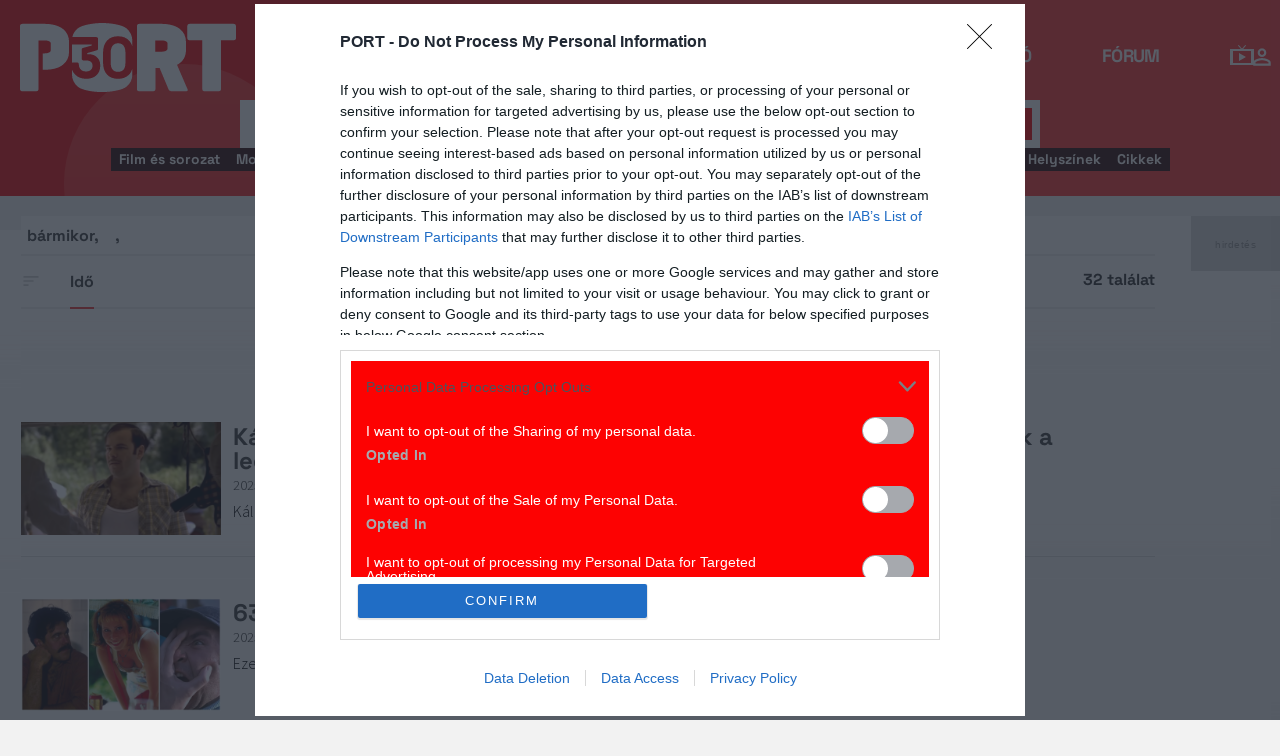

--- FILE ---
content_type: text/html; charset=UTF-8
request_url: https://port.hu/kereso/cikk?tags%5B0%5D=%C3%BCvegtigris&token=40aa682c07fccc4f8d7f9dbec77b927a
body_size: 22163
content:
<!DOCTYPE html>
<html lang="hu"
      xmlns:og="http://ogp.me/ns#"
      xmlns:fb="http://www.facebook.com/2008/fbml">
    <head prefix="og: http://ogp.me/ns#">
    <script type="text/javascript">
        const addEListener = window.addEventListener;
        const sTimeout = window.setTimeout;
        const DCL = 'DOMContentLoaded';
    </script>

        <link rel="manifest" href="/OneSignal/manifest.json">
    <meta charset="UTF-8">
            <meta name="viewport" content="width=device-width, initial-scale=1">
                
    <meta http-equiv="X-UA-Compatible" content="IE=11">
    <meta name="google-site-verification" content="tMfB8j6tfvQ-e9NkrLE3W95kDTpTnHtdhEi_19trTWY" />
    <meta name="apple-itunes-app" content="app-id=541579449">
    <meta name="google-play-app" content="app-id=com.portdata.tv">
    <meta name="facebook-domain-verification" content="j50i7kw74b6srl5qzhabtc8g6le2rw" />
    <meta property="og:site_name" content="PORT.hu" />
    <meta property="og:title" content="Magazin" />
    <meta name="robots" content="index, follow, noai, noimageai">

            <meta property="og:url" content="http://port.hu/kereso/cikk?tags%5B0%5D=%C3%BCvegtigris&token=40aa682c07fccc4f8d7f9dbec77b927a">
    
    <meta name="referrer" content="no-referrer-when-downgrade">
    <meta name="msapplication-square70x70logo" content="/favicons24/windows-tile-70x70.png">
<meta name="msapplication-square150x150logo" content="/favicons24/windows-tile-150x150.png">
<meta name="msapplication-square310x310logo" content="/favicons24/windows-tile-310x310.png">
<meta name="msapplication-TileImage" content="/favicons24/windows-tile-144x144.png">
<meta name="msapplication-TileColor" content="#EF3B39">
<link rel="apple-touch-icon-precomposed" sizes="152x152" href="/favicons24/apple-touch-icon-152x152-precomposed.png">
<link rel="apple-touch-icon-precomposed" sizes="120x120" href="/favicons24/apple-touch-icon-120x120-precomposed.png">
<link rel="apple-touch-icon-precomposed" sizes="76x76" href="/favicons24/apple-touch-icon-76x76-precomposed.png">
<link rel="apple-touch-icon-precomposed" sizes="60x60" href="/favicons24/apple-touch-icon-60x60-precomposed.png">
<link rel="apple-touch-icon-precomposed" sizes="144x144" href="/favicons24/apple-touch-icon-144x144-precomposed.png">
<link rel="apple-touch-icon-precomposed" sizes="114x114" href="/favicons24/apple-touch-icon-114x114-precomposed.png">
<link rel="apple-touch-icon-precomposed" sizes="72x72" href="/favicons24/apple-touch-icon-72x72-precomposed.png">
<link rel="apple-touch-icon" sizes="57x57" href="/favicons24/apple-touch-icon.png">
<link rel="icon" sizes="228x228" href="/favicons24/coast-icon-228x228.png">
<link rel="shortcut icon" href="/favicons24/favicon.ico">
<link rel="icon" type="image/png" sizes="64x64" href="/favicons24/favicon.png">
    <meta name="csrf-param" content="_csrf">
<meta name="csrf-token" content="wvzkIUKutmi4JvYsg6Vkn-oI6o-PtPmOOUishiyu3Q6tvrNyb5rmEIhSoBXK0Ab5skmvxcj2vL0PHs63SuOTRQ==">
    <title>Magazin</title>

    <link href="https://media.port.hu/assets/prod/88bb7c7e0b0f2d2d5d787dc13f18edfb/css/bootstrap.min.css?v=1768214302" rel="stylesheet">
<link href="/css/global.css?v=1768214150" rel="stylesheet">
<link href="/css/layout.css?v=1768214149" rel="stylesheet">
<link href="https://media.port.hu/assets/prod/845e7cacf9970ca76adae53f9bd8c019/dist/assets/owl.carousel.min.css?v=1768214302" rel="stylesheet">
<link href="/css/interstitial.css?v=1768214148" rel="stylesheet">
<link href="/css/carousel.css?v=1768214144" rel="stylesheet">
<link href="https://media.port.hu/assets/prod/ce9b67aec4ed11ee5418c943fba632d9/jquery.mCustomScrollbar.min.css?v=1768214302" rel="stylesheet">
<link href="/css/search.css?v=1768214156" rel="stylesheet">
<link href="https://media.port.hu/assets/prod/f7338e5f17a196e265ab76e502acc52f/css/typeahead.min.css?v=1768214302" rel="stylesheet">
<link href="https://media.port.hu/assets/prod/f7338e5f17a196e265ab76e502acc52f/css/typeahead-kv.min.css?v=1768214302" rel="stylesheet">
<link href="https://media.port.hu/assets/prod/284e92008d6ada3f5652cedbf5603cf6/css/kv-widgets.min.css?v=1768214302" rel="stylesheet">
<link href="/css/passport-login.css?v=1768214151" rel="stylesheet">
<script>
    var portPage = {
        section : "cikk",
        type : "kereso",
        tid: "pt99",
        canSubscribeOlimpiaNoti: false
    };
    
__passportHeader_config={"INDAPASS_URL":"https:\/\/indapass.hu\/","HEADER_URL":"https:\/\/indapass.hu\/jsfejlec2\/","LOGIN_URL":"https:\/\/daemon.indapass.hu\/http\/login","NOTI_URL":"https:\/\/noti.inda.hu\/","IDENT_URL":"https:\/\/management.ident.indapass.hu\/","partner_id":"port","loggedIn":false,"nick":false,"avatar":false,"hint":"https:\/\/indapass.hu\/static\/logo.php?h=hZwLv2kO8wnmkeNmigICMQ%3D%3D&type=spacer","hasFacebook":false,"providerExpired":false,"irresponsive":false,"miniHeader":true,"cookiePolicy":{"enabled":false,"text":"Friss <a id=\"_iph_cp_privacy\" href=\"\/adatvedelem\" target=\"_blank\">adatkezel\u00e9si  t\u00e1j\u00e9koztat\u00f3nkban<\/a> megtal\u00e1lod, hogyan gondoskodunk adataid  v\u00e9delm\u00e9r\u0151l. Oldalainkon HTTP-s\u00fctiket haszn\u00e1lunk a jobb m\u0171k\u00f6d\u00e9s\u00e9rt."},"links":{"loggedIn":[]},"disableNoti":true};
window.typeahead_7864e59a = {"highlight":true};
</script><link href="/img/prtre.css?v=1731927334" rel="stylesheet">
    <!-- Google Tag Manager -->
    <script>(function(w,d,s,l,i){w[l]=w[l]||[];w[l].push({'gtm.start':
    new Date().getTime(),event:'gtm.js'});var f=d.getElementsByTagName(s)[0],
    j=d.createElement(s),dl=l!='dataLayer'?'&l='+l:'';j.async=true;j.src=
    'https://www.googletagmanager.com/gtm.js?id='+i+dl;f.parentNode.insertBefore(j,f);
    })(window,document,'script','dataLayer','GTM-MNRSXGM');</script>
    <!-- End Google Tag Manager -->
         <!-- google ad exchange -->
     <script async src="https://securepubads.g.doubleclick.net/tag/js/gpt.js"></script>
    <script>
    var googletag = googletag || {};
    googletag.cmd = googletag.cmd || [];
    </script>

    <!-- mobile sticky hirdetes -->
    
    

    <!-- end of google ad exchange -->
        <!-- smart lazy -->
    <script type="text/javascript" src="//lib.wtg-ads.com/publisher/port.hu/add257a12dd60063ee4a.js" async></script>
    <!-- server: ptfr2 -->
    <script>
    //user adatok átadása javascriptbe
    var userIsGuest = true;var userId = false;    </script>

        <script type="text/javascript">
        var customTarget = '&';
        __passportIdentConfig = {
            // Ident elérhetősége
            IDENT_URL: "//management.ident.indapass.hu/",
            // Ident tag
            tid: 'pt99'
        };
    </script>
    <meta name="logcustomtarget" content="1"/>

  <!-- InMobi Choice. Consent Manager Tag v3.0 (for TCF 2.2) -->
<script type="text/javascript" async=true>
(function() {
  var host = 'port.hu';
  var element = document.createElement('script');
  var firstScript = document.getElementsByTagName('script')[0];
  var url = 'https://cmp.inmobi.com'
    .concat('/choice/', '4z9XXyvnuPTjK', '/', host, '/choice.js?tag_version=V3');
  var uspTries = 0;
  var uspTriesLimit = 3;
  element.async = true;
  element.type = 'text/javascript';
  element.src = url;

  firstScript.parentNode.insertBefore(element, firstScript);

  function makeStub() {
    var TCF_LOCATOR_NAME = '__tcfapiLocator';
    var queue = [];
    var win = window;
    var cmpFrame;

    function addFrame() {
      var doc = win.document;
      var otherCMP = !!(win.frames[TCF_LOCATOR_NAME]);

      if (!otherCMP) {
        if (doc.body) {
          var iframe = doc.createElement('iframe');

          iframe.style.cssText = 'display:none';
          iframe.name = TCF_LOCATOR_NAME;
          doc.body.appendChild(iframe);
        } else {
          setTimeout(addFrame, 5);
        }
      }
      return !otherCMP;
    }

    function tcfAPIHandler() {
      var gdprApplies;
      var args = arguments;

      if (!args.length) {
        return queue;
      } else if (args[0] === 'setGdprApplies') {
        if (
          args.length > 3 &&
          args[2] === 2 &&
          typeof args[3] === 'boolean'
        ) {
          gdprApplies = args[3];
          if (typeof args[2] === 'function') {
            args[2]('set', true);
          }
        }
      } else if (args[0] === 'ping') {
        var retr = {
          gdprApplies: gdprApplies,
          cmpLoaded: false,
          cmpStatus: 'stub'
        };

        if (typeof args[2] === 'function') {
          args[2](retr);
        }
      } else {
        if(args[0] === 'init' && typeof args[3] === 'object') {
          args[3] = Object.assign(args[3], { tag_version: 'V3' });
        }
        queue.push(args);
      }
    }

    function postMessageEventHandler(event) {
      var msgIsString = typeof event.data === 'string';
      var json = {};

      try {
        if (msgIsString) {
          json = JSON.parse(event.data);
        } else {
          json = event.data;
        }
      } catch (ignore) {}

      var payload = json.__tcfapiCall;

      if (payload) {
        window.__tcfapi(
          payload.command,
          payload.version,
          function(retValue, success) {
            var returnMsg = {
              __tcfapiReturn: {
                returnValue: retValue,
                success: success,
                callId: payload.callId
              }
            };
            if (msgIsString) {
              returnMsg = JSON.stringify(returnMsg);
            }
            if (event && event.source && event.source.postMessage) {
              event.source.postMessage(returnMsg, '*');
            }
          },
          payload.parameter
        );
      }
    }

    while (win) {
      try {
        if (win.frames[TCF_LOCATOR_NAME]) {
          cmpFrame = win;
          break;
        }
      } catch (ignore) {}

      if (win === window.top) {
        break;
      }
      win = win.parent;
    }
    if (!cmpFrame) {
      addFrame();
      win.__tcfapi = tcfAPIHandler;
      win.addEventListener('message', postMessageEventHandler, false);
    }
  };

  makeStub();

  function makeGppStub() {
    const CMP_ID = 10;
    const SUPPORTED_APIS = [
      '2:tcfeuv2',
      '6:uspv1',
      '7:usnatv1',
      '8:usca',
      '9:usvav1',
      '10:uscov1',
      '11:usutv1',
      '12:usctv1'
    ];

    window.__gpp_addFrame = function (n) {
      if (!window.frames[n]) {
        if (document.body) {
          var i = document.createElement("iframe");
          i.style.cssText = "display:none";
          i.name = n;
          document.body.appendChild(i);
        } else {
          window.setTimeout(window.__gpp_addFrame, 10, n);
        }
      }
    };
    window.__gpp_stub = function () {
      var b = arguments;
      __gpp.queue = __gpp.queue || [];
      __gpp.events = __gpp.events || [];

      if (!b.length || (b.length == 1 && b[0] == "queue")) {
        return __gpp.queue;
      }

      if (b.length == 1 && b[0] == "events") {
        return __gpp.events;
      }

      var cmd = b[0];
      var clb = b.length > 1 ? b[1] : null;
      var par = b.length > 2 ? b[2] : null;
      if (cmd === "ping") {
        clb(
          {
            gppVersion: "1.1", // must be “Version.Subversion”, current: “1.1”
            cmpStatus: "stub", // possible values: stub, loading, loaded, error
            cmpDisplayStatus: "hidden", // possible values: hidden, visible, disabled
            signalStatus: "not ready", // possible values: not ready, ready
            supportedAPIs: SUPPORTED_APIS, // list of supported APIs
            cmpId: CMP_ID, // IAB assigned CMP ID, may be 0 during stub/loading
            sectionList: [],
            applicableSections: [-1],
            gppString: "",
            parsedSections: {},
          },
          true
        );
      } else if (cmd === "addEventListener") {
        if (!("lastId" in __gpp)) {
          __gpp.lastId = 0;
        }
        __gpp.lastId++;
        var lnr = __gpp.lastId;
        __gpp.events.push({
          id: lnr,
          callback: clb,
          parameter: par,
        });
        clb(
          {
            eventName: "listenerRegistered",
            listenerId: lnr, // Registered ID of the listener
            data: true, // positive signal
            pingData: {
              gppVersion: "1.1", // must be “Version.Subversion”, current: “1.1”
              cmpStatus: "stub", // possible values: stub, loading, loaded, error
              cmpDisplayStatus: "hidden", // possible values: hidden, visible, disabled
              signalStatus: "not ready", // possible values: not ready, ready
              supportedAPIs: SUPPORTED_APIS, // list of supported APIs
              cmpId: CMP_ID, // list of supported APIs
              sectionList: [],
              applicableSections: [-1],
              gppString: "",
              parsedSections: {},
            },
          },
          true
        );
      } else if (cmd === "removeEventListener") {
        var success = false;
        for (var i = 0; i < __gpp.events.length; i++) {
          if (__gpp.events[i].id == par) {
            __gpp.events.splice(i, 1);
            success = true;
            break;
          }
        }
        clb(
          {
            eventName: "listenerRemoved",
            listenerId: par, // Registered ID of the listener
            data: success, // status info
            pingData: {
              gppVersion: "1.1", // must be “Version.Subversion”, current: “1.1”
              cmpStatus: "stub", // possible values: stub, loading, loaded, error
              cmpDisplayStatus: "hidden", // possible values: hidden, visible, disabled
              signalStatus: "not ready", // possible values: not ready, ready
              supportedAPIs: SUPPORTED_APIS, // list of supported APIs
              cmpId: CMP_ID, // CMP ID
              sectionList: [],
              applicableSections: [-1],
              gppString: "",
              parsedSections: {},
            },
          },
          true
        );
      } else if (cmd === "hasSection") {
        clb(false, true);
      } else if (cmd === "getSection" || cmd === "getField") {
        clb(null, true);
      }
      //queue all other commands
      else {
        __gpp.queue.push([].slice.apply(b));
      }
    };
    window.__gpp_msghandler = function (event) {
      var msgIsString = typeof event.data === "string";
      try {
        var json = msgIsString ? JSON.parse(event.data) : event.data;
      } catch (e) {
        var json = null;
      }
      if (typeof json === "object" && json !== null && "__gppCall" in json) {
        var i = json.__gppCall;
        window.__gpp(
          i.command,
          function (retValue, success) {
            var returnMsg = {
              __gppReturn: {
                returnValue: retValue,
                success: success,
                callId: i.callId,
              },
            };
            event.source.postMessage(msgIsString ? JSON.stringify(returnMsg) : returnMsg, "*");
          },
          "parameter" in i ? i.parameter : null,
          "version" in i ? i.version : "1.1"
        );
      }
    };
    if (!("__gpp" in window) || typeof window.__gpp !== "function") {
      window.__gpp = window.__gpp_stub;
      window.addEventListener("message", window.__gpp_msghandler, false);
      window.__gpp_addFrame("__gppLocator");
    }
  };

  makeGppStub();

  var uspStubFunction = function() {
    var arg = arguments;
    if (typeof window.__uspapi !== uspStubFunction) {
      setTimeout(function() {
        if (typeof window.__uspapi !== 'undefined') {
          window.__uspapi.apply(window.__uspapi, arg);
        }
      }, 500);
    }
  };

  var checkIfUspIsReady = function() {
    uspTries++;
    if (window.__uspapi === uspStubFunction && uspTries < uspTriesLimit) {
      console.warn('USP is not accessible');
    } else {
      clearInterval(uspInterval);
    }
  };

  if (typeof window.__uspapi === 'undefined') {
    window.__uspapi = uspStubFunction;
    var uspInterval = setInterval(checkIfUspIsReady, 6000);
  }
})();
</script>
<!-- End InMobi Choice. Consent Manager Tag v3.0 (for TCF 2.2) -->

    <!-- Hotjar Tracking Code for https://port.hu/ -->
    <script>
        (function(h,o,t,j,a,r){
            h.hj=h.hj||function(){(h.hj.q=h.hj.q||[]).push(arguments)};
            h._hjSettings={hjid:2063429,hjsv:6};
            a=o.getElementsByTagName('head')[0];
            r=o.createElement('script');r.async=1;
            r.src=t+h._hjSettings.hjid+j+h._hjSettings.hjsv;
            a.appendChild(r);
        })(window,document,'https://static.hotjar.com/c/hotjar-','.js?sv=');
    </script><script type="text/javascript" src="//indexhu.adocean.pl/files/js/ado.js"></script>
<script type="text/javascript">
    window.adocf = {};
    window.adocf.useDOMContentLoaded = true;
        var tagStr = document.querySelector('meta[name="keywords"]') ? document.querySelector('meta[name="keywords"]').getAttribute("content").replace(/\s/g, '') : "";

    /* (c)AdOcean 2003-2020 */
    if(typeof ado!=="object"){ado={};ado.config=ado.preview=ado.placement=ado.master=ado.slave=function(){};ado.blocked=true}
    ado.config({mode: "new", xml: false, consent: true, characterEncoding: true, attachReferrer: true, fpc: "auto", defaultServer: "indexhu.adocean.pl", cookieDomain: "SLD"});
    ado.preview({enabled: true});

            /* (c)AdOcean 2003-2020, MASTER: LEVHtz.Lh2AwjyrgLlmOYTADLSjftOe2_YRVpEDoYgX.l7 */
        ado.master({id: "LEVHtz.Lh2AwjyrgLlmOYTADLSjftOe2_YRVpEDoYgX.l7", server: "indexhu.adocean.pl", vars: typeof customTarget !== "undefined" ? customTarget : '', keys: tagStr });
    </script>

<script type="module">
    window.iap_zones = window.iap_zones || [];
    document.addEventListener('DOMContentLoaded', async () => {
    const { Loader } = await (await import("https://iap.cdn.indexvas.hu/Scripts.js")).default;
    setTimeout(() => {
    window.ADOLoader = new Loader({
        "debug": false,
        "stat": true,
        "engine": "AdOcean",
        "master": "LEVHtz.Lh2AwjyrgLlmOYTADLSjftOe2_YRVpEDoYgX.l7",
        "customTarget": typeof customTarget !== "undefined" ? customTarget : '',
        "keywords": tagStr
    })
}, 1000);
})
</script>
</head>
<body class="device_desktop ">
    <!-- Google Tag Manager (noscript) -->
    <noscript><iframe src="https://www.googletagmanager.com/ns.html?id=GTM-MNRSXGM"
    height="0" width="0" style="display:none;visibility:hidden"></iframe></noscript>
    <!-- End Google Tag Manager (noscript) -->

    <div id="fb-root"></div>
    <script>(function(d, s, id) {
    var js, fjs = d.getElementsByTagName(s)[0];
    if (d.getElementById(id)) return;
    js = d.createElement(s); js.id = id;
    js.src = "//connect.facebook.net/hu_HU/sdk.js#xfbml=1&version=v2.8";
    fjs.parentNode.insertBefore(js, fjs);
    }(document, 'script', 'facebook-jssdk'));</script>



<div class="wrap">
    <header>
    <div class="circle circle--large"></div>
    <div class="circle circle--small"></div>
    <nav class="navigation">
    <div class="navigation__logo">
      <a href="/">
        <img src="/img/2024/icons/icon-logo-30.svg" alt="port-logo" class="navigation__logo--icon" />
      </a>
      <span class="navigation__logo--text">A KultPont</span>
    </div>
    <div class="navigation__links">
            <a href="/tv" class="navigation__links--text">TV</a>
            <a href="/film" class="navigation__links--text">Film</a>
            <a href="/port-magazin" class="navigation__links--text">Magazin</a>
            <a href="/koncert-zene" class="navigation__links--text">Zene</a>
            <a href="/kult" class="navigation__links--text">Kult</a>
            <a href="/jegy" class="navigation__links--text">Jegy</a>
            <a href="/radio" class="navigation__links--text">Rádió</a>
            <a href="/forum" class="navigation__links--text">Fórum</a>
        </div>
    <div class="navigation__buttons">
      <div class="navigation__buttons--button" id="navSbutton">
        <img src="/img/2024/icons/search.svg" alt="Search">
      </div>
      <div class="navigation__buttons--button">
        <!--<img src="/img/2024/icons/more.svg" alt="More">-->
		<a href="/tv" title="TV-oldal" id="tvmus"></a>
      </div>
            <div class="navigation__buttons--button" id="iPassHolder">
		<div id="passportHeader"></div>
        <!--<img src="/img/2024/icons/profile.svg" alt="Profile">-->
      </div>
    </div>
  </nav>
    <a class="adv-kapu">
    <section class="polygon">

</section>
    </a>
    <div class="search animated">
    <form id="w0" class="highlighted-searchbar search__layer" action="/kereso" method="get">    <label for="searchInput" class="searchbar">
		<input type="hidden" name="type" id="type" value="movie">
        <img src="/img/2024/icons/search-input.svg" alt="Search icon" class="search__layer--icon">
        <div class="form-group field-highlighted-search">

<div><input type="text" id="highlighted-search" class="search__layer--input form-control" name="q" placeholder="Keresel valamit?" autocomplete="off" data-krajee-typeahead="typeahead_7864e59a"></div>

<div class="help-block"></div>
</div>        <button type="submit" class="search__layer--btn">Keresés</button>
    </label>
    </form>    <div class="search__tags">
                    <a href="/kereso?type=movie&q=" class=" search__tags--element">Film és sorozat</a>
                    <a href="/programkereso/mozi-idorendben" class=" search__tags--element">Moziműsor</a>
                    <a href="/kereso?type=person&q=" class=" search__tags--element">Színész és alkotó</a>
                    <a href="/kereso?type=directing&q=" class=" search__tags--element">Színdarab</a>
                    <a href="/programkereso/szinhaz" class=" search__tags--element">Színházműsor</a>
                    <a href="/programkereso/zene" class=" search__tags--element">Koncert</a>
                    <a href="/programkereso/fesztival" class=" search__tags--element">Fesztivál</a>
                    <a href="/programkereso/kiallitas" class=" search__tags--element">Kiállítások</a>
                    <a href="/programkereso/egyeb" class=" search__tags--element">Egyéb események</a>
                    <a href="/kereso?type=place&q=" class=" search__tags--element">Helyszínek</a>
                    <a href="/kereso?type=article&q=" class=" search__tags--element">Cikkek</a>
            </div>
</div>
</header>
<script>
function helpPassLayer(){document.getElementsByClassName("navigation")[0].style.zIndex="6";}
var checkIndPass = setInterval(function(){if(document.getElementById("icon-user")){document.getElementById("icon-user").addEventListener("click", helpPassLayer); clearInterval(checkIndPass);}}, 500);
function sTop() {window.scrollTo({top: 0, behavior: 'smooth'});}
document.getElementById("navSbutton").addEventListener("click", sTop);
var headerObj = document.getElementsByTagName("header")[0];
var headerHeight = headerObj.offsetHeight;
var mainFrame = document.getElementsByClassName("wrap")[0];
function slimHeader(){
	if(headerObj.classList.value.search("kapubanner")==-1){
		var weDo = window.pageYOffset || document.documentElement.scrollTop;
		if(weDo>headerHeight){
			mainFrame.style.paddingTop = headerHeight+'px';
			headerObj.classList.add("slim");
		}else{
			mainFrame.style.paddingTop ='0px';
			headerObj.classList.remove("slim");
		}
	}else{
		mainFrame.style.paddingTop ='0px';
		headerObj.classList.remove("slim");
		window.removeEventListener("click", slimHeader);
	}
}
window.addEventListener("scroll", slimHeader);
</script>
    <div class="container search css-table cikk">
        <div class="scroll-to-top" style="display: none;">
    <a href="javascript:;" title="" onclick="window.portFunctions.scrollTo('#side-box');"></a>
</div>

<div class="scroll-to-results" style="display: none;">
    <a href="javascript:;" onclick="window.portFunctions.scrollTo('#main-box');"></a>
        <span>több mint 32 találat</span>
    </div>

<div class="topMargin advert">
    
                        <!-- (c)AdOcean 2003-2020, Port_Magazin_LB -->
                        <div id="adoceanindexhuydcipmdqyi" data-id="adoceanindexhuydcipmdqyi" class="iap iap--ado empty bg--transparent ">
                            <script class="iap-script">
                                window.iap_zones = window.iap_zones || [];
                                window.iap_zones.push({"id":"adoceanindexhuydcipmdqyi","empty":true,"lazy":false,"quality":false,"masterless":false,"area":"Port_Magazin_LB","events":{"loaded":false,"visible":false,"viewed":false},"stat":{"site":"port","path":"\/kereso\/cikk?tags%5B0%5D=%C3%BCvegtigris&token=40aa682c07fccc4f8d7f9dbec77b927a","type":"cikk\/kereso"},"porthu":{"id":"adoceanindexhuydcipmdqyi","section":"cikk","type":"kereso","device":"desktop","zone":"superleaderboard"}});
                            </script>
                        </div>
                    </div>
<div class="row search-content search-article css-table-row site-container container">
    

<form id="search-form" action="/kereso/cikk?tags%5B0%5D=%C3%BCvegtigris&amp;token=40aa682c07fccc4f8d7f9dbec77b927a" method="post">
    <div class="col-md-8 main-box css-table-cell" id="main-box">
        <ul class="active-filter-list"></ul>

        <div class="entity-filters bottom-4">
                        <div class="search-hits-container">
                <strong id="search-hits">
                                            32 találat                                    </strong>
            </div>
            
            <div class="results-order-select">
                <svg viewBox="0 0 24 24" class="sort-icon">
                    <use xlink:href="/img/svg/sort.svg#icon-sort">
                </svg>
                <div class="form-group field-s">

<div id="s" role="radiogroup"><label title="Egyezés"  class="hidden" >
    <input type="radio" name="s" value="relevance"  />
    <span class="results-order-label"> Egyezés</span>
</label>
<label title="Idő"  >
    <input type="radio" name="s" value="publication"  checked />
    <span class="results-order-label"> Idő</span>
</label></div>

<div class="help-block"></div>
</div>            </div>
        </div>

        
<div id="search-results">
    <div class="scroll-to-top" style="display: none;">
        <a href="javascript:;" title="" onclick="window.portFunctions.scrollTo('#side-box');"></a>
    </div>

    <div class="scroll-to-results" style="display: none;">
        <a href="javascript:;" onclick="window.portFunctions.scrollTo('#main-box');"></a>
        <span>32 találat</span>
    </div>

            <ul class="pagination"><li class="first disabled"><span>&laquo;</span></li>
<li class="prev disabled"><span>&lsaquo;</span></li>
<li class="active"><a href="/kereso/cikk?tags%5B0%5D=%C3%BCvegtigris&amp;token=40aa682c07fccc4f8d7f9dbec77b927a&amp;page=1" data-page="0">1</a></li>
<li><a href="/kereso/cikk?tags%5B0%5D=%C3%BCvegtigris&amp;token=40aa682c07fccc4f8d7f9dbec77b927a&amp;page=2" data-page="1">2</a></li>
<li class="next"><a href="/kereso/cikk?tags%5B0%5D=%C3%BCvegtigris&amp;token=40aa682c07fccc4f8d7f9dbec77b927a&amp;page=2" data-page="1">&rsaquo;</a></li>
<li class="last"><a href="/kereso/cikk?tags%5B0%5D=%C3%BCvegtigris&amp;token=40aa682c07fccc4f8d7f9dbec77b927a&amp;page=2" data-page="1">&raquo;</a></li></ul>
        <ul id="results">
                                                        
                                <li>
                                            <a class="cover-img " href="/cikk/mozi/kalloy-molnar-peter-ikonikus-szerepei-ezekben-a-filmekben-imadtuk-a-legjobban/article-119969">
                            <img src="https://media.port.hu/images/001/772/509.webp">
                        </a>
                                        <section>
                        
                                                    <a class="title" href="/cikk/mozi/kalloy-molnar-peter-ikonikus-szerepei-ezekben-a-filmekben-imadtuk-a-legjobban/article-119969">Kálloy Molnár Péter ikonikus szerepei – ezekben a filmekben imádtuk a legjobban </a>
                        
                                                
                                                    <label>2025. december 2. &centerdot; PORT</label>
                        
                        <article class="must-shorten">
                            Kálloy Molnár Péter december 1-jén, mindössze 55 éves korában hunyt el.                         </article>

                        
                                            </section>
                            
					
                </li>
                
                                            
                                <li>
                                            <a class="cover-img " href="/cikk/mozi/63-felejthetetlen-idezet-a-magyar-filmtortenetbol/article-117967">
                            <img src="https://media.port.hu/images/001/757/767.webp">
                        </a>
                                        <section>
                        
                                                    <a class="title" href="/cikk/mozi/63-felejthetetlen-idezet-a-magyar-filmtortenetbol/article-117967">63 felejthetetlen idézet a magyar filmtörténetből</a>
                        
                                                
                                                    <label>2025. november 3. &centerdot; PORT</label>
                        
                        <article class="must-shorten">
                            Ezek az aranyköpések ma már az általános műveltség részei.                        </article>

                        
                                            </section>
                            
					
                </li>
                
                                            
                                <li>
                                            <a class="cover-img " href="/cikk/tv/legyen-on-is-milliomos-az-uvegtigris-alaposan-kifogott-demcsak-zsuzsan-es-a-fian/article-114569">
                            <img src="https://media.port.hu/images/001/735/611.webp">
                        </a>
                                        <section>
                        
                                                    <a class="title" href="/cikk/tv/legyen-on-is-milliomos-az-uvegtigris-alaposan-kifogott-demcsak-zsuzsan-es-a-fian/article-114569">Legyen Ön is Milliomos!: az Üvegtigris alaposan kifogott Demcsák Zsuzsán és a fián</a>
                        
                                                
                                                    <label>2025. július 21. &centerdot; PORT</label>
                        
                        <article class="must-shorten">
                            Demcsák Zsuzsa a fiával, Benedekkel érkezett a Legyen Ön is Milliomos! műsorába.                         </article>

                        
                                            </section>
                            
					
                </li>
                
                                            
                                <li>
                                            <a class="cover-img " href="/cikk/mozi/a-legprosztobb-magyar-vigjatekok/article-113741">
                            <img src="https://media.port.hu/images/001/375/858.jpg">
                        </a>
                                        <section>
                        
                                                    <a class="title" href="/cikk/mozi/a-legprosztobb-magyar-vigjatekok/article-113741">A legprosztóbb magyar vígjátékok</a>
                        
                                                
                                                    <label>2025. július 12. &centerdot; PORT</label>
                        
                        <article class="must-shorten">
                            Következzék néhány hazai pro- és kontra példa, hogy bár a suttyóság rossz tanácsadó, nem feltétlenül kikövezett út a kárhozat felé.                        </article>

                        
                                            </section>
                            
					
                </li>
                
                                            
                                <li>
                                            <a class="cover-img " href="/cikk/tv/itt-vannak-a-legjobb-filmek-vasarnap-estere/article-113455">
                            <img src="https://media.port.hu/images/000/089/428.jpg">
                        </a>
                                        <section>
                        
                                                    <a class="title" href="/cikk/tv/itt-vannak-a-legjobb-filmek-vasarnap-estere/article-113455">Itt vannak a legjobb filmek vasárnap estére</a>
                        
                                                
                                                    <label>2025. június 29. &centerdot; PORT</label>
                        
                        <article class="must-shorten">
                            A vasárnap este nem telhet el egy jó film megnézése nélkül.                        </article>

                        
                                            </section>
                            
					
                </li>
                
                            
                    <div class="advert">
                        
                        <!-- (c)AdOcean 2003-2020, Port_Magazin_RB -->
                        <div id="adoceanindexhusfqegxgjcc" data-id="adoceanindexhusfqegxgjcc" class="iap iap--ado empty bg--transparent ">
                            <script class="iap-script">
                                window.iap_zones = window.iap_zones || [];
                                window.iap_zones.push({"id":"adoceanindexhusfqegxgjcc","empty":true,"lazy":true,"quality":true,"masterless":false,"area":"Port_Magazin_RB","events":{"loaded":false,"visible":false,"viewed":false},"stat":{"site":"port","path":"\/kereso\/cikk?tags%5B0%5D=%C3%BCvegtigris&token=40aa682c07fccc4f8d7f9dbec77b927a","type":"cikk\/kereso"},"porthu":{"id":"adoceanindexhusfqegxgjcc","section":"cikk","type":"kereso","device":"desktop","zone":"roadblock_a"}});
                            </script>
                        </div>
                                        </div>

                                
                                <li>
                                            <a class="cover-img " href="/cikk/tv/te-mennyire-emlekszel-az-uvegtigris-filmekre-kviz/article-110639">
                            <img src="https://media.port.hu/images/001/708/365.webp">
                        </a>
                                        <section>
                        
                                                    <a class="title" href="/cikk/tv/te-mennyire-emlekszel-az-uvegtigris-filmekre-kviz/article-110639">Te mennyire emlékszel az Üvegtigris-filmekre? – KVÍZ!</a>
                        
                                                
                                                    <label>2025. március 28. &centerdot; PORT</label>
                        
                        <article class="must-shorten">
                            Az Üvegtigris kétségtelenül minden idők egyik legjobb magyar vígjátéka! Te mennyire emlékszel rá? Teszteld most a tudásod!                         </article>

                        
                                            </section>
                            
					
                </li>
                
                                            
                                <li>
                                            <a class="cover-img " href="/cikk/mozi/johet-a-futni-mentem-2-ime-hat-magyar-sikerfilm-melto-vagy-meltatlan-folytatasa/article-108693">
                            <img src="https://media.port.hu/images/001/694/613.webp">
                        </a>
                                        <section>
                        
                                                    <a class="title" href="/cikk/mozi/johet-a-futni-mentem-2-ime-hat-magyar-sikerfilm-melto-vagy-meltatlan-folytatasa/article-108693">Jöhet a Futni mentem 2 - Íme hat magyar sikerfilm méltó vagy méltatlan folytatása</a>
                        
                                                
                                                    <label>2025. január 29. &centerdot; Vízer Balázs</label>
                        
                        <article class="must-shorten">
                            Most már biztosnak tűnik, hogy folytatás készül minden idők egyik legsikeresebb magyar vígjátékához, a Futni mentem-hez - megnéztük, hogy szokott az ilyesmi elsülni.                         </article>

                        
                                            </section>
                            
					
                </li>
                
                                            
                                <li>
                                            <a class="cover-img " href="/cikk/mozi/a-tanu-meg-a-tobbiek-futni-mentek-a-moszkva-teri-uvegtigrishez-10-legendas-magyar-film-amely-a-mennybe-ment/article-108447">
                            <img src="https://media.port.hu/images/001/691/879.webp">
                        </a>
                                        <section>
                        
                                                    <a class="title" href="/cikk/mozi/a-tanu-meg-a-tobbiek-futni-mentek-a-moszkva-teri-uvegtigrishez-10-legendas-magyar-film-amely-a-mennybe-ment/article-108447">A tanú meg a többiek futni mentek a Moszkva téri Üvegtigrishez – 10 legendás magyar film, amely a mennybe ment</a>
                        
                                                
                                                    <label>2025. január 22. &centerdot; Mohos Máté</label>
                        
                        <article class="must-shorten">
                            A magyar kultúra napja tökéletes alkalom arra, hogy összeszedjük azokat a megkerülhetetlen magyar filmeket, amelyekről még a legszőrösebb szívű kritikusoknak is el kell ismerniük: ezek bizony megdicsőültek.                        </article>

                        
                                            </section>
                            
					
                </li>
                
                                            
                                <li>
                                            <a class="cover-img " href="/cikk/tv/itt-vannak-a-legjobb-filmek-szombat-estere/article-107001">
                            <img src="https://media.port.hu/images/000/298/262.jpg">
                        </a>
                                        <section>
                        
                                                    <a class="title" href="/cikk/tv/itt-vannak-a-legjobb-filmek-szombat-estere/article-107001">Itt vannak a legjobb filmek szombat estére</a>
                        
                                                
                                                    <label>2024. december 14. &centerdot; PORT</label>
                        
                        <article class="must-shorten">
                            Ma esti tévés válogatásunkba a nagy címek mellé talán egy-két kevésbé ismert cím is bekerült.                        </article>

                        
                                            </section>
                            
					
                </li>
                
                                            
                                <li>
                                            <a class="cover-img " href="/cikk/tv/niagara-november-a-magyar-filmtortenet-notorius-szeszeger-karakterei/article-106473">
                            <img src="https://media.port.hu/images/001/677/283.webp">
                        </a>
                                        <section>
                        
                                                    <a class="title" href="/cikk/tv/niagara-november-a-magyar-filmtortenet-notorius-szeszeger-karakterei/article-106473">Niagara november – A magyar filmtörténet notórius szeszegér karakterei</a>
                        
                                                
                                                    <label>2024. november 23. &centerdot; Kirsch András</label>
                        
                        <article class="must-shorten">
                            Bár a száraz november a szakemberek szerint egyre nagyobb népszerűségnek örvend, „A” magyar ember számára a 11. hónap nem több, mint egy vastag betűs kifejezés a naptárból. Márpedig ez aligha indokolja, hogy olykor-olykor ne álljon be, mint a klinikai halál. Lássunk néhány hazai filmes karaktert, aki ehhez tartaná magát, ha az absztinenciára terelődne a szó.                        </article>

                        
                                            </section>
                            
					
                </li>
                
                                            
                                <li>
                                            <a class="cover-img " href="/cikk/magazin/hova-lettek-a-jo-magyar-vigjatekok/article-102644">
                            <img src="https://media.port.hu/images/001/539/164.webp">
                        </a>
                                        <section>
                        
                                                    <a class="title" href="/cikk/magazin/hova-lettek-a-jo-magyar-vigjatekok/article-102644">Hova lettek a jó magyar vígjátékok?</a>
                        
                                                
                                                    <label>2024. július 11. &centerdot; Péter Dávid</label>
                        
                        <article class="must-shorten">
                            A híres magyar humor már nincs úgy jelen a filmekben, mint a régi szép időkben.                        </article>

                        
                                            </section>
                            
					
                </li>
                
                                            
                                <li>
                                            <a class="cover-img " href="/cikk/mozi/a-90-eves-bodrogi-gyula-9-legjobb-alakitasa/article-101178">
                            <img src="https://media.port.hu/images/001/634/472.webp">
                        </a>
                                        <section>
                        
                                                    <a class="title" href="/cikk/mozi/a-90-eves-bodrogi-gyula-9-legjobb-alakitasa/article-101178">A 90 éves Bodrogi Gyula 9 legjobb alakítása</a>
                        
                                                
                                                    <label>2024. április 15. &centerdot; PORT.hu</label>
                        
                        <article class="must-shorten">
                            Boldog születésnapot kívánunk a Nemzet Színészének, aki április 15-én töltötte be 90. életévét! Mi az alábbi munkáit szeretjük a leginkább, nagyjátékfilmtől sorozaton át szinkronig.                        </article>

                        
                                            </section>
                            
					
                </li>
                
                                            
                                <li>
                                            <a class="cover-img " href="/cikk/tv/nedves-november-a-hazai-film-es-sorozattortenet-ot-illusztris-alkoholistaja/article-97532">
                            <img src="https://media.port.hu/images/001/002/965.jpg">
                        </a>
                                        <section>
                        
                                                    <a class="title" href="/cikk/tv/nedves-november-a-hazai-film-es-sorozattortenet-ot-illusztris-alkoholistaja/article-97532">Nedves november – a hazai film- és sorozattörténet öt illusztris alkoholistája</a>
                        
                                                
                                                    <label>2023. november 12. &centerdot; Kirsch András</label>
                        
                        <article class="must-shorten">
                            Következzék néhány emlékezetes filmes karakter, aki óhatatlanul kiskapuként - vagy sehogy sem - értelmezte volna Zacher Gábor toxikológus szavait!                        </article>

                        
                                            </section>
                            
					
                </li>
                
                                            
                                <li>
                                            <a class="cover-img " href="/cikk/tv/itt-vannak-a-legjobb-filmek-szombat-estere/article-96136">
                            <img src="https://media.port.hu/images/001/590/102.webp">
                        </a>
                                        <section>
                        
                                                    <a class="title" href="/cikk/tv/itt-vannak-a-legjobb-filmek-szombat-estere/article-96136">Itt vannak a legjobb filmek szombat estére</a>
                        
                                                
                                                    <label>2023. szeptember 16. &centerdot; PORT.hu</label>
                        
                        <article class="must-shorten">
                            Csak heveredj le a kényelmes kanapéra, és indulhat a szombat esti tévézés.                        </article>

                        
                                            </section>
                            
					
                </li>
                
                                            
                                <li>
                                            <a class="cover-img " href="/cikk/tv/itt-vannak-a-legjobb-filmek-szombat-estere/article-93798">
                            <img src="https://media.port.hu/images/000/676/584.webp">
                        </a>
                                        <section>
                        
                                                    <a class="title" href="/cikk/tv/itt-vannak-a-legjobb-filmek-szombat-estere/article-93798">Itt vannak a legjobb filmek szombat estére</a>
                        
                                                
                                                    <label>2023. június 10. &centerdot; PORT.hu</label>
                        
                        <article class="must-shorten">
                            Ha egy porcikád sem kívánja a szombati bulit, nézz meg egy jó filmet!                        </article>

                        
                                            </section>
                            
					
                </li>
                
                                            
                                <li>
                                            <a class="cover-img " href="/cikk/mozi/varazslok-jedik-gyuruhordozok-kimeljenek-ezekkel-a-filmekkel-lehet-kiuldozni-a-vilagbol-a-porthu-olvasoit/article-92062">
                            <img src="https://media.port.hu/images/001/559/422.webp">
                        </a>
                                        <section>
                        
                                                    <a class="title" href="/cikk/mozi/varazslok-jedik-gyuruhordozok-kimeljenek-ezekkel-a-filmekkel-lehet-kiuldozni-a-vilagbol-a-porthu-olvasoit/article-92062">Varázslók, Jedik, gyűrűhordozók kíméljenek - Ezekkel a filmekkel lehet kiüldözni a világból a Port.hu olvasóit</a>
                        
                                                
                                                    <label>2023. március 28. &centerdot; Péter Dávid</label>
                        
                        <article class="must-shorten">
                            Vannak itt nagy meglepetések, amikre nem is gondoltunk volna.                        </article>

                        
                                            </section>
                            
					
                </li>
                
                                            
                                <li>
                                            <a class="cover-img " href="/cikk/tv/ezeket-a-filmeket-ajanljuk-hetfore/article-91972">
                            <img src="https://media.port.hu/images/001/374/594.jpg">
                        </a>
                                        <section>
                        
                                                    <a class="title" href="/cikk/tv/ezeket-a-filmeket-ajanljuk-hetfore/article-91972">Ezeket a filmeket ajánljuk hétfőre</a>
                        
                                                
                                                    <label>2023. március 27. &centerdot; PORT.hu</label>
                        
                        <article class="must-shorten">
                            A hétfő esti megnyugváshoz.                        </article>

                        
                                            </section>
                            
					
                </li>
                
                                            
                                <li>
                                            <a class="cover-img " href="/cikk/tv/ezeket-a-filmeket-ajanljuk-szerdara/article-90354">
                            <img src="https://media.port.hu/images/000/074/533.jpg">
                        </a>
                                        <section>
                        
                                                    <a class="title" href="/cikk/tv/ezeket-a-filmeket-ajanljuk-szerdara/article-90354">Ezeket a filmeket ajánljuk szerdára</a>
                        
                                                
                                                    <label>2023. január 18. &centerdot; PORT.hu</label>
                        
                        <article class="must-shorten">
                            Szerda este ezeket kínálja a tévéláda.                         </article>

                        
                                            </section>
                            
					
                </li>
                
                                            
                                <li>
                                            <a class="cover-img " href="/cikk/tv/itt-vannak-a-legjobb-filmek-vasarnap-estere/article-90270">
                            <img src="https://media.port.hu/images/000/626/685.jpg">
                        </a>
                                        <section>
                        
                                                    <a class="title" href="/cikk/tv/itt-vannak-a-legjobb-filmek-vasarnap-estere/article-90270">Itt vannak a legjobb filmek vasárnap estére</a>
                        
                                                
                                                    <label>2023. január 15. &centerdot; PORT.hu</label>
                        
                        <article class="must-shorten">
                            Pihenj rá a jövő hétre a tévé előtt!                        </article>

                        
                                            </section>
                            
					
                </li>
                
                                            
                                <li>
                                            <a class="cover-img " href="/cikk/tv/10-dolog-az-uvegtigris-filmekbol-amik-hasitanak-mint-a-babetta/article-90208">
                            <img src="https://media.port.hu/images/000/048/528.jpg">
                        </a>
                                        <section>
                        
                                                    <a class="title" href="/cikk/tv/10-dolog-az-uvegtigris-filmekbol-amik-hasitanak-mint-a-babetta/article-90208">10 dolog az Üvegtigris-filmekből, amik hasítanak, mint a Babetta</a>
                        
                                                
                                                    <label>2023. január 15. &centerdot; PORT.hu</label>
                        
                        <article class="must-shorten">
                            Lali, Róka, Cingár, Gaben és Csoki. Na meg persze Sanyi. Rudolf Péter Üvegtigrisei bármikor újranézhetők.                        </article>

                        
                                            </section>
                            
					
                </li>
                
                    </ul>
                        <hr>

        <div class="advert">
            
                        <!-- (c)AdOcean 2003-2020, Port_Magazin_RB_B -->
                        <div id="adoceanindexhupghljuqnmx" data-id="adoceanindexhupghljuqnmx" class="iap iap--ado empty bg--transparent ">
                            <script class="iap-script">
                                window.iap_zones = window.iap_zones || [];
                                window.iap_zones.push({"id":"adoceanindexhupghljuqnmx","empty":true,"lazy":true,"quality":false,"masterless":false,"area":"Port_Magazin_RB_B","events":{"loaded":false,"visible":false,"viewed":false},"stat":{"site":"port","path":"\/kereso\/cikk?tags%5B0%5D=%C3%BCvegtigris&token=40aa682c07fccc4f8d7f9dbec77b927a","type":"cikk\/kereso"},"porthu":{"id":"adoceanindexhupghljuqnmx","section":"cikk","type":"kereso","device":"desktop","zone":"roadblock_b"}});
                            </script>
                        </div>
                            </div>

        <ul class="pagination"><li class="first disabled"><span>&laquo;</span></li>
<li class="prev disabled"><span>&lsaquo;</span></li>
<li class="active"><a href="/kereso/cikk?tags%5B0%5D=%C3%BCvegtigris&amp;token=40aa682c07fccc4f8d7f9dbec77b927a&amp;page=1" data-page="0">1</a></li>
<li><a href="/kereso/cikk?tags%5B0%5D=%C3%BCvegtigris&amp;token=40aa682c07fccc4f8d7f9dbec77b927a&amp;page=2" data-page="1">2</a></li>
<li class="next"><a href="/kereso/cikk?tags%5B0%5D=%C3%BCvegtigris&amp;token=40aa682c07fccc4f8d7f9dbec77b927a&amp;page=2" data-page="1">&rsaquo;</a></li>
<li class="last"><a href="/kereso/cikk?tags%5B0%5D=%C3%BCvegtigris&amp;token=40aa682c07fccc4f8d7f9dbec77b927a&amp;page=2" data-page="1">&raquo;</a></li></ul>    
    
    </div>

        
            </div>

    <div class="col-md-4 side-box wide css-table-cell" id="side-box">
        <h1 class="heading">
            <span class="heading-title">
                <i data-icon="search-time"></i>
                Mikor
            </span>

            <a href="#" class="responsive-closed"></a>
        </h1>

        <div class="form-group-wrapper responsive-closed">
            <div class="form-group main-group no-hr">
    <div class="tab-content">
        <div role="tabpanel" class="tab-pane fade in active" id="simple">
            <div class="form-group field-interval">

<div id="interval" role="radiogroup">
            <div class="col-md-6 radio" data-filter="today">
                <label title="ma">
                    <input type="radio" name="interval" value="today" />
                    <span class="pull-right"></span>
                    <span>ma</span>
                </label>
            </div>

            <div class="col-md-6 radio" data-filter="week">
                <label title="a héten">
                    <input type="radio" name="interval" value="week" />
                    <span class="pull-right"></span>
                    <span>a héten</span>
                </label>
            </div>

            <div class="col-md-6 radio active" data-filter="anytime">
                <label title="bármikor">
                    <input type="radio" name="interval" value="anytime" checked />
                    <span class="pull-right"></span>
                    <span>bármikor</span>
                </label>
            </div></div>

<div class="help-block"></div>
</div>            <a href="#range" class="date-filter-switcher" aria-controls="range" role="tab" data-toggle="tab">
                <svg class="icon-calendar" viewBox="0 0 32 32">
                    <use xlink:href="/img/svg/search-calendar.svg#icon-calendar">
                </svg>
                Naptárból
            </a>
        </div>

        <div role="tabpanel" class="tab-pane fade" id="range">
            <ul class="select-date-range-wrapper">
                <li>
                    <label>Ettől:</label>
                    <div class="form-group field-events_from">

<input type="text" id="events_from" class="events_from" name="events_from" value="" placeholder="Válassz napot">

<div class="help-block"></div>
</div>                </li>

                <li>
                    <label>Eddig:</label>
                    <div class="form-group field-events_until">

<input type="text" id="events_until" class="events_until" name="events_until" value="2026-01-20" placeholder="Válassz napot">

<div class="help-block"></div>
</div>                </li>
            </ul>

            <a href="#simple" class="date-filter-switcher" aria-controls="simple" role="tab" data-toggle="tab">
                Vissza az egyszerű nézethez
            </a>
        </div>
    </div>
</div>
<div class="form-group field-dft">

<input type="hidden" id="dft" class="form-control" name="dft" value="i">

<div class="help-block"></div>
</div>        </div>

        <h1 class="heading">
            <span class="heading-title">
                <i data-icon="search-place"></i>
                Hol
            </span>

            <a href="#" class="responsive-closed"></a>
        </h1>

        <div class="form-group-wrapper responsive-closed">
            <div class="form-group main-group">
                <div class="panel-group search-panel-group" role="tablist" aria-multiselectable="true">
                    <div class="panel panel-default">
  <div class="panel-heading" role="tab" data-all="mindegyik" data-none="semelyik">
      <h4 class="panel-title">
          <a role="button" href="#" onclick="$(this).closest('.panel').find('.panel-collapse').collapse('toggle'); return false" aria-expanded="true" data-redlabel="Rovat">
              Rovat          </a>
      </h4>
  </div>

  <div class="panel-collapse collapse" role="tabpanel">
    <div class="panel-body">
      <div class="col-md-12 search-filter">
          <input type="text" placeholder="Keresés">
      </div>
      <div class="form-group field-tags">

<div class="combo-options">
                <div class="col-md-12 checkbox">
                    <label title="TV">
                        <input type="checkbox" name="tags[]" value="tv" />
                        <span></span>
                        <span class="name">TV</span>
                        <span class="city-name"></span>
                    </label>
                </div>

                <div class="col-md-12 checkbox">
                    <label title="MOZI">
                        <input type="checkbox" name="tags[]" value="mozi" />
                        <span></span>
                        <span class="name">MOZI</span>
                        <span class="city-name"></span>
                    </label>
                </div>

                <div class="col-md-12 checkbox">
                    <label title="SZÍNHÁZ">
                        <input type="checkbox" name="tags[]" value="színház" />
                        <span></span>
                        <span class="name">SZÍNHÁZ</span>
                        <span class="city-name"></span>
                    </label>
                </div>

                <div class="col-md-12 checkbox">
                    <label title="FESZTIVÁL">
                        <input type="checkbox" name="tags[]" value="fesztivál" />
                        <span></span>
                        <span class="name">FESZTIVÁL</span>
                        <span class="city-name"></span>
                    </label>
                </div>

                <div class="col-md-12 checkbox">
                    <label title="ZENE">
                        <input type="checkbox" name="tags[]" value="zene" />
                        <span></span>
                        <span class="name">ZENE</span>
                        <span class="city-name"></span>
                    </label>
                </div>

                <div class="col-md-12 checkbox">
                    <label title="KIÁLLÍTÁS">
                        <input type="checkbox" name="tags[]" value="kiállítás" />
                        <span></span>
                        <span class="name">KIÁLLÍTÁS</span>
                        <span class="city-name"></span>
                    </label>
                </div>

                <div class="col-md-12 checkbox">
                    <label title="RÁDIÓ">
                        <input type="checkbox" name="tags[]" value="rádió" />
                        <span></span>
                        <span class="name">RÁDIÓ</span>
                        <span class="city-name"></span>
                    </label>
                </div>

                <div class="col-md-12 checkbox">
                    <label title="KÖNYV">
                        <input type="checkbox" name="tags[]" value="könyv" />
                        <span></span>
                        <span class="name">KÖNYV</span>
                        <span class="city-name"></span>
                    </label>
                </div>

                <div class="col-md-12 checkbox">
                    <label title="GYEREK">
                        <input type="checkbox" name="tags[]" value="gyerek" />
                        <span></span>
                        <span class="name">GYEREK</span>
                        <span class="city-name"></span>
                    </label>
                </div>

                <div class="col-md-12 checkbox">
                    <label title="JÁTÉK">
                        <input type="checkbox" name="tags[]" value="játék" />
                        <span></span>
                        <span class="name">JÁTÉK</span>
                        <span class="city-name"></span>
                    </label>
                </div>

                <div class="col-md-12 checkbox">
                    <label title="JEGY">
                        <input type="checkbox" name="tags[]" value="jegy" />
                        <span></span>
                        <span class="name">JEGY</span>
                        <span class="city-name"></span>
                    </label>
                </div>

                <div class="col-md-12 checkbox">
                    <label title="MAGAZIN">
                        <input type="checkbox" name="tags[]" value="magazin" />
                        <span></span>
                        <span class="name">MAGAZIN</span>
                        <span class="city-name"></span>
                    </label>
                </div>

                <div class="col-md-12 checkbox">
                    <label title="STREAM">
                        <input type="checkbox" name="tags[]" value="stream" />
                        <span></span>
                        <span class="name">STREAM</span>
                        <span class="city-name"></span>
                    </label>
                </div></div>

<div class="help-block"></div>
</div>    </div>
  </div>
</div>                </div>
            </div>
        </div>

        
                        <!-- (c)AdOcean 2003-2020, Port_PR_ajanlo_Desktop -->
                        <div id="ado-gOXxWRwvDFOT1myMEydqRqN.0EZKH8Ombhww_g95X.r.t7" data-id="ado-gOXxWRwvDFOT1myMEydqRqN.0EZKH8Ombhww_g95X.r.t7" class="iap iap--ado empty bg--transparent ad-label--hidden ad-label--ghost">
                            <script class="iap-script">
                                window.iap_zones = window.iap_zones || [];
                                window.iap_zones.push({"id":"ado-gOXxWRwvDFOT1myMEydqRqN.0EZKH8Ombhww_g95X.r.t7","empty":true,"lazy":false,"quality":false,"masterless":true,"area":"Port_PR_ajanlo_Desktop","events":{"loaded":false,"visible":false,"viewed":false},"stat":{"site":"port","path":"\/kereso\/cikk?tags%5B0%5D=%C3%BCvegtigris&token=40aa682c07fccc4f8d7f9dbec77b927a","type":"cikk\/kereso"},"porthu":{"id":"ado-gOXxWRwvDFOT1myMEydqRqN.0EZKH8Ombhww_g95X.r.t7","section":"cikk","type":"kereso","device":"desktop","zone":"pr"}});
                            </script>
                        </div>
                            <div class="advert">
            
                        <div class="sticky-con " style="text-align: center;">
                            <div class="sticky ad-label" style="position: sticky; top: 60px;">
                            <!-- (c)AdOcean 2003-2020, index sticky manual -->
                                <div id="ado-wEGh6Uy_zA.O1EbZBhPO5f.ZL8v.rE_O4_nEreBJWrb.r7" data-id="ado-wEGh6Uy_zA.O1EbZBhPO5f.ZL8v.rE_O4_nEreBJWrb.r7" class="iap iap--ado empty bg--transparent">
                                    <script class="iap-script">
                                        window.iap_zones = window.iap_zones || [];
                                        window.iap_zones.push({"id":"ado-wEGh6Uy_zA.O1EbZBhPO5f.ZL8v.rE_O4_nEreBJWrb.r7","empty":true,"lazy":true,"quality":true,"masterless":true,"area":"","events":{"loaded":false,"visible":false,"viewed":false},"stat":{"site":"port","path":"\/kereso\/cikk?tags%5B0%5D=%C3%BCvegtigris&token=40aa682c07fccc4f8d7f9dbec77b927a","type":"index_sticky"},"porthu":{"id":"ado-wEGh6Uy_zA.O1EbZBhPO5f.ZL8v.rE_O4_nEreBJWrb.r7","section":"sticky","type":"index_sticky","device":"","zone":"sticky"}});
                                    </script>
                                </div>
                            </div>
                        </div>
                        <script>
                            addEventListener("DOMContentLoaded", (event) => {
                            if(document.getElementById("main-box") || document.querySelector(".person .main-box") || document.querySelector("#port-main-box")){
                                addEventListener("scroll", (event) => {
                                    var mainBox = document.querySelector(".main-box")
                                    var sidebox =  document.querySelector(".side-box");
                                    var stickyTop = document.querySelector(".sticky-con");
                                    if(document.querySelector(".article-content") && document.querySelector("#main-box").clientHeight > sidebox.clientHeight){
                                        sidebox.style.height = (document.querySelector("#main-box").clientHeight)+"px";
                                    }
                                    if(document.getElementById("search-results")){
                                        document.querySelector(".sticky-con").style.height = (document.getElementById("search-results").clientHeight - stickyTop.parentElement.offsetTop + 60)+"px";
                                    } else {
                                        var targetHeight = mainBox.clientHeight - stickyTop.parentElement.offsetTop - 60;
                                        if(targetHeight < document.querySelector(".sticky-con .sticky").clientHeight){
                                            targetHeight = document.querySelector(".sticky-con .sticky").clientHeight;
                                        }
                                        document.querySelector(".sticky-con").style.height = targetHeight+"px";
                                        sidebox.style.height = "auto";
                                    }
                                });
                            } else {

                            }
                                
                            })
                        </script>
                            </div>
    </div>







</div>
    <div class="form-group field-tags-0">

<input type="hidden" id="tags-0" class="form-control" name="tags[0]" value="üvegtigris">

<div class="help-block"></div>
</div></form>
    </div>
</div>

<div class="wrap footer-carousel-wrapper">
    <div class="container">
        <div id="footer-carousel" class="owl-carousel footer-carousel footer-default">
            <div class="item">
                <a href="https://divany.hu/" target="_blank" class="divany"></a>
            </div>

            <div class="item">
                <a href="https://index.hu/" target="_blank" class="index"></a>
            </div>

            <div class="item">
                <a href="https://welovebudapest.com/" target="_blank" class="we-love-budapest"></a>
            </div>

            <div class="item">
                <a href="https://welovebalaton.hu/" target="_blank" class="we-love-balaton"></a>
            </div>

            <div class="item">
                <a href="https://revizoronline.com/" target="_blank" class="revizor"></a>
            </div>

            <div class="item">
                <a href="https://blog.hu/" target="_blank" class="bloghu"></a>
            </div>

            <div class="item">
                <a href="https://indavideo.hu/" target="_blank" class="indavideo"></a>
            </div>
        </div>
    </div>
</div>

<footer data-role="footer" class="port-2-footer">
    <section>
        <div class="container site-container">
            <ul class="footer-col">
                <li>
                    <ul>
	<li><a href="/lista/mozi-premierek">Filmpremierek</a></li>
			<li><a target="_blank" href="/adatlap/film/mozi/137-es-akta-egy-belso-jelentes-dossier-137/movie-264371">137-es akta - Egy belső jelentés</a></li>
			<li><a target="_blank" href="/adatlap/film/mozi/28-evvel-kesobb-a-csonttemplom-28-years-later-the-bone-temple/movie-265183">28 évvel később – A csonttemplom</a></li>
			<li><a target="_blank" href="/adatlap/film/mozi/csak-egy-baleset-yek-tasadef-sadeh/movie-262583">Csak egy baleset</a></li>
			<li><a target="_blank" href="/adatlap/film/mozi/dogolj-meg-szerelmem-die-my-love/movie-265195">Dögölj meg, szerelmem</a></li>
			<li><a target="_blank" href="/adatlap/film/mozi/fiume-vagy-halal-fiume-o-morte/movie-264997">Fiume vagy halál!</a></li>
	</ul>                </li>
                <li>
                    <ul>
                        <li><a href="/mozi">Kiemelt mozik</a></li>
                        <li><a href="/helyszin/mozi/cinema-city-allee/place-11170">Cinema City Allee</a></li>
                        <li><a href="/helyszin/mozi/cinema-city-arena/place-7900">Cinema City Aréna</a></li>
                        <li><a href="/helyszin/mozi/cinema-city-westend/place-8953">Cinema City Westend</a></li>
                        <li><a href="/helyszin/mozi/corvin-budapest-filmpalota/place-7928">Corvin Budapest Filmpalota</a></li>
                        <li><a href="/helyszin/mozi/cinema-city-mom-park/place-8948">Cinema MOM</a></li>
                    </ul>
                </li>

                <li>
                    <ul>
                        <li><a href="/zene">Kiemelt helyszínek</a></li>
                        <li><a href="/helyszin/zene/a38-hajo/place-261">A38</a></li>
                        <li><a href="/helyszin/zene/papp-laszlo-budapest-sportarena/place-8966">Papp László Budapest Sportaréna</a></li>
                        <li><a href="/helyszin/szinhaz/dumaszinhaz/place-8215">Dumaszínház</a></li>
                        <li><a href="/helyszin/zene/budapest-jazz-club/place-15316">Budapest Jazz Club</a></li>
                        <li><a href="/helyszin/szinhaz/mupa/place-8839">Müpa</a></li>
                    </ul>
                </li>

                <li>
                    <ul>
                        <li><a href="/lista/szinhaz-bemutatok">Színházi bemutatók</a></li>
                        <li><a href="/programkereso/szinhaz?interval=anytime&events_from=2026-01-20&events_until=&dft=i&cityMain=1&city=cityList-3372">Budapesti színházak</a></li>
                        <li><a href="/programkereso/szinhaz?interval=today&events_from=2026-01-20&events_until=&dft=i&cityMain=1&city=cityList-3372">Napi színházműsor</a></li>
                    </ul>
                    <ul>
                        <li><a href="/jegy">Jegyvásárlás</a></li>
                        <li><a href="/programkereso/jegy?interval=anytime&events_from=&events_until=&dft=i&cityMain=1&city=cityList-3372&area=theater">Színházjegy</a></li>
                        <li><a href="/programkereso/jegy?interval=anytime&events_from=&events_until=&dft=i&cityMain=1&city=cityList-3372&area=concert">Koncertjegy</a></li>
                    </ul>
                </li>

                <li>
                    <ul>
	<li><a href="/lista/szuletesnapok">Ma született</a></li>
			<li><a href="/adatlap/szemely/rutkai-bori/person-129851">Rutkai Bori</a></li>
			<li><a href="/adatlap/szemely/omar-sy/person-327565">Omar Sy</a></li>
			<li><a href="/adatlap/szemely/rimas-tuminas/person-402228">Rimas Tuminas</a></li>
			<li><a href="/adatlap/szemely/madach-imre/person-19809">Madách Imre</a></li>
			<li><a href="/adatlap/szemely/david-lynch/person-330">David Lynch</a></li>
			<li><a href="/adatlap/szemely/skeet-ulrich/person-7692">Skeet Ulrich</a></li>
	</ul>
                </li>

            </ul><!--footer-col-->

        </div><!--content-size-->
    </section>
    <section>
        <div class="container site-container">
            <div class="footer-logo-container">
                <div class="footer-logo footer-logo-port"></div>
                <div class="footer-logo footer-logo-pku"></div>
            </div>
            <ul>
                <li>
                    <a target="_blank" href="/impresszum">
                        Impresszum
                    </a>
                </li>
                <li>
                    <a target="_blank" href="/cikk/magazin/szerzoi-jogok/article-42099">
                        Szerzői jogok
                    </a>
                </li>
                <li>
                    <a href="/aszf-archivum">
                        Adatkezelési szabályzat
                    </a>
                </li>
                <li>
                    <a href="/sutik">
                        Süti szabályzat
                    </a>
                </li>
                <li>
                    <a href="/site/comment-rules">
                        Kommentelési szabályzat
                    </a>
                </li>
                <li>
                    <a href="https://ajanlat.indamediasales.hu/markabiztonsag/Indamedia_Sales_Markabiztonsagi_nyilatkozat.pdf" target="_blank">
                        Márkabiztonság
                    </a>
                </li>
                <li>
                    <a href="https://indamediasales.hu/2019/06/25/quality_placement_minosegbiztositasi_tajekoztato_728" target="_blank">
                        Quality Placement
                    </a>
                </li>
                <li>
                    <a href="https://indamediasales.hu" target="_blank">
                        Médiaajánlat
                    </a>
                </li>
                <li>
                    <a href="/impresszum#szerkesztoseg">
                        Kapcsolat
                    </a>
                </li>
                
                <li>
                    <a class="change-consent" onclick="window.__tcfapi('displayConsentUi', 2, function() {} );">Süti beállítások</a>
                </li>
                <li>
                    <a href="/dsa" target="_blank">
                        DSA
                    </a>
                </li>
            </ul>
        </div>
    </section>
    <section>
        <div class="container site-container">
            <ul class="pull-left">
                <div class="x_footeradaptive">
                    <ul class="pull-left">
                        <li>Hirdetési lehetőségek:</li>
                        <li>
                            <a href="https://indamediasales.hu/" target="_blank">
                                <img src="/img/indamedia_sales_bright.png">
                            </a>
                        </li>
                    </ul>
                </div>
            </ul>
        </div>
    </section>
</footer>

<div id="noti-disabled-modal" class="fade modal noti-modals" tabindex="-1" role="dialog" aria-labelledby="olimpia_modal_label">
    <div class="modal-dialog">
        <div class="modal-content">
            <div class="modal-header">
                <h5 class="modal-title">Figyelmeztetés</h5>
                <button type="button" class="close" data-dismiss="modal" aria-label="Close">
                <span aria-hidden="true">&times;</span>
                </button>
            </div>
            <div class="modal-body">
                <p>Az értesítések jelenleg le vannak tiltva! Amennyiben szeretnél cikkajánlókat kapni, kérlek, hogy a böngésző Beállítások / Értesítések menüpontja alatt állítsd be az értesítések engedélyezését!</p>
            </div>
            <div class="modal-footer">
                <button type="button" class="btn disablePushNotiPopup">Értem!</button>
            </div>
        </div>
    </div>
</div>


    <div class="fade modal" id="login_modal" tabindex="-1" role="dialog" aria-labelledby="login_modal_label">
    <div class="modal-dialog ">
        <div class="modal-content">
            <div class="modal-header">
                <button type="button" class="close" data-dismiss="modal" aria-hidden="true">×</button>
                <h2>Bejelentkezés</h2>
            </div>

            <div class="modal-body">
                <div id="indpl_login_box_450">
                    <form action="https://daemon.indapass.hu/http/login" method="POST">
                        <input type="hidden" name="partner_id" value="port"/>
                        <input type="hidden" name="redirect_to" value="http://port.hu/kereso/cikk?token=40aa682c07fccc4f8d7f9dbec77b927a"/>
                        <div class="indpl_info">
                            <p>
                                Jelentkezz be!
                            </p>
                        </div>
                        <div class="indpl_fb_login">
                            <a class="indpl_container" href="https://indapass.hu/providerlogin/?partner=port&amp;url=http://port.hu/kereso/cikk?token=40aa682c07fccc4f8d7f9dbec77b927a&amp;autologin=1" onclick="this.href = this.href.replace(/autologin=1/, 'autologin=' + (this.parentNode.parentNode['autologin'].checked ? 1 : 0));">
                                <div class="indpl_img"></div>
                                <div class="indpl_caption">
                                    Belépek Facebookkal
                                </div>
                            </a>
                        </div>
                        <div class="indpl_or">
                            <div class="indpl_line"></div>
                            <div class="indpl_text">VAGY</div>
                        </div>
                        <div class="indpl_login">
                            <div class="indpl_border"></div>
                            <div class="indpl_err_box">
                                <div>Hibás email cím vagy jelszó!</div>
                            </div>
                            <div class="indpl_formContainer">
                                <div class="indpl_inputs">
                                    <input name="username" class="indpl_text indpl_email" placeholder="Indapass email cím" />
                                    <input name="password" type="password" class="indpl_text indpl_passwd" placeholder="Jelszó" />
                                </div>
                                <a href="https://indapass.hu/jelszoemlekezteto/" class="indpl_forgot">Elfelejtettem a jelszavam</a>
                                <div class="indpl_container">
                                    <input type="Submit" class="indpl_submit" value="Belépek" />
                                </div>
                                <div class="indpl_clr"></div>
                            </div>
                        </div>
                        <div class="indpl_clr"></div>
                        <div class="indpl_remember">
                            <div class="checkbox">
                                <input name="autologin" value="1" type="checkbox" checked="checked" id="indpl_login"/>
                            </div>

                            <label for="indpl_login">Maradjak belépve</label>
                        </div>
                        <div class="indpl_reg">
                            <a href="https://indapass.hu/regisztracio/port" class="indpl_reg_button">Regisztrálok<span class="indpl_arrows">»</span></a>
                            <a href="https://indapass.hu/segitseg" class="indpl_question"></a>
                        </div>
                        <div class="indpl_clr"></div>
                        <div class="indpl_hidden_reg"></div>
                    </form>
                </div>
            </div>

        </div>
    </div>
</div>    

<div class="advert layer">
    
                        <!-- (c)AdOcean 2003-2020, Port_Aloldal_Layer -->
                        <div id="ado-.CGVEP.s7ZjFt4VHNCYt1LGv7GGnflCsI4Qfg_Vubd..H7" data-id="ado-.CGVEP.s7ZjFt4VHNCYt1LGv7GGnflCsI4Qfg_Vubd..H7" class="iap iap--ado empty bg--transparent ad-label--hidden no-margin">
                            <script class="iap-script">
                                window.iap_zones = window.iap_zones || [];
                                window.iap_zones.push({"id":"ado-.CGVEP.s7ZjFt4VHNCYt1LGv7GGnflCsI4Qfg_Vubd..H7","empty":true,"lazy":false,"quality":true,"masterless":true,"area":"Port_Aloldal_Layer","events":{"loaded":false,"visible":false,"viewed":false},"stat":{"site":"port","path":"\/kereso\/cikk?tags%5B0%5D=%C3%BCvegtigris&token=40aa682c07fccc4f8d7f9dbec77b927a","type":"cikk\/kereso"},"porthu":{"id":"ado-.CGVEP.s7ZjFt4VHNCYt1LGv7GGnflCsI4Qfg_Vubd..H7","section":"cikk","type":"kereso","device":"desktop","zone":"layer"}});
                            </script>
                        </div>
                    
                <!-- (c)AdOcean 2003-2020, Port_Aloldal_Layer_gde_test -->
                <div id="ado-E07xUtpBDFMsgRykoqv0JBHt.gXveTrqIPJoq0LSGQn.C7" data-id="ado-E07xUtpBDFMsgRykoqv0JBHt.gXveTrqIPJoq0LSGQn.C7" class="iap iap--ado empty bg--transparent">
                    <script class="iap-script">
                        window.iap_zones = window.iap_zones || [];
                        window.iap_zones.push({"id":"ado-E07xUtpBDFMsgRykoqv0JBHt.gXveTrqIPJoq0LSGQn.C7","empty":true,"lazy":false,"quality":false,"masterless":true,"area":"Port_Aloldal_Layer_gde_test","events":{"loaded":false,"visible":false,"viewed":false},"stat":{"site":"port","path":"\/kereso\/cikk?tags%5B0%5D=%C3%BCvegtigris&token=40aa682c07fccc4f8d7f9dbec77b927a","type":"cikk\/kereso"},"porthu":{"id":"ado-E07xUtpBDFMsgRykoqv0JBHt.gXveTrqIPJoq0LSGQn.C7","section":"cikk","type":"kereso","device":"desktop","zone":"layer"}});
                    </script>
                </div></div>


<script src="https://media.port.hu/assets/prod/88f58c0ae5200985a3758948fc753fed/jquery.min.js?v=1768214302"></script>
<script src="https://media.port.hu/assets/prod/51a6424a4410e6b42d5a5533e7f377e6/yii.js?v=1768214302"></script>
<script src="https://media.port.hu/assets/prod/88bb7c7e0b0f2d2d5d787dc13f18edfb/js/bootstrap.min.js?v=1768214302"></script>
<script src="https://media.port.hu/assets/prod/91297878d2a54c3549290e306715b532/min/moment.min.js?v=1768214302"></script>
<script src="https://media.port.hu/assets/prod/91297878d2a54c3549290e306715b532/min/locales.min.js?v=1768214302"></script>
<script src="https://media.port.hu/assets/prod/c77c1100e3cbb86e857cb3f2c2ce6c0a/src/jquery.dotdotdot.min.js?v=1768214302"></script>
<script src="https://media.port.hu/assets/prod/b2383c228f725125cd7ca39dcf8f8c2b/svgxuse.min.js?v=1768214302" defer="defer"></script>
<script src="/js/gallery/swiper.min.js?v=1768214159"></script>
<script src="/js/gallery/crel.min.js?v=1768214157"></script>
<script src="/js/gallery/gallery2.min.js?v=1768214158"></script>
<script src="/js/gallery/gallery-init.min.js?v=1768214157"></script>
<script src="https://media.port.hu/assets/prod/845e7cacf9970ca76adae53f9bd8c019/dist/owl.carousel.min.js?v=1768214302"></script>
<script src="/js/toggle-header-modules.min.js?v=1768214174"></script>
<script src="/js/header-navigation.min.js?v=1768214159"></script>
<script src="/js/mobile-menu.min.js?v=1768214173"></script>
<script src="/js/header.min.js?v=1768214159"></script>
<script src="https://cdn.onesignal.com/sdks/OneSignalSDK.js"></script>
<script src="/js/jquery-ui/jquery-ui.min.js?v=1768214162"></script>
<script src="/js/jquery.swipe.min.js?v=1768214162"></script>
<script src="/js/push-noti.min.js?v=1768214174"></script>
<script src="https://media.port.hu/assets/prod/ce9b67aec4ed11ee5418c943fba632d9/jquery.mCustomScrollbar.concat.min.js?v=1768214302"></script>
<script src="https://media.port.hu/assets/prod/0c502944b11980bc33ee0a752dd4a9a7/dist/truncate.min.js?v=1768214302"></script>
<script src="/js/analytics.min.js?v=1768214144"></script>
<script src="/js/calendar.min.js?v=1768214144"></script>
<script src="/js/carousel.min.js?v=1768214146"></script>
<script src="/js/events.min.js?v=1768214155"></script>
<script src="/js/functions.min.js?v=1768214157"></script>
<script src="/js/gallery.min.js?v=1768214157"></script>
<script src="/js/index.min.js?v=1768214159"></script>
<script src="/js/select.min.js?v=1768214174"></script>
<script src="/js/tabs.min.js?v=1768214174"></script>
<script src="/js/search.extended.min.js?v=1768214174"></script>
<script src="/js/search.min.js?v=1768214174"></script>
<script src="/js/combobox.min.js?v=1768214150"></script>
<script src="/js/jquery-ui/jquery.ui.datepicker-hu.min.js?v=1768214162"></script>
<script src="/js/endpage.min.js?v=1768214154"></script>
<script src="/js/sort-events.min.js?v=1768214174"></script>
<script src="https://media.port.hu/assets/prod/51a6424a4410e6b42d5a5533e7f377e6/yii.activeForm.js?v=1768214302"></script>
<script src="https://media.port.hu/assets/prod/f7338e5f17a196e265ab76e502acc52f/js/typeahead.bundle.min.js?v=1768214302"></script>
<script src="https://media.port.hu/assets/prod/f7338e5f17a196e265ab76e502acc52f/js/typeahead-kv.min.js?v=1768214302"></script>
<script src="https://media.port.hu/assets/prod/f7338e5f17a196e265ab76e502acc52f/js/handlebars.min.js?v=1768214302"></script>
<script src="https://media.port.hu/assets/prod/284e92008d6ada3f5652cedbf5603cf6/js/kv-widgets.min.js?v=1768214302"></script>
<script src="https://media.port.hu/assets/prod/51a6424a4410e6b42d5a5533e7f377e6/yii.validation.js?v=1768214302"></script>
<script>
    (function() {
        var sc = document.createElement('script'); sc.type = 'text/javascript'; sc.async = true;
        sc.src = __passportHeader_config.HEADER_URL + 'passportHeader.js';
       var s = document.getElementsByTagName('script')[0]; s.parentNode.insertBefore(sc, s);
    })();</script>
<script>jQuery(function ($) {
window.portSearch._create();
jQuery('#search-form').yiiActiveForm([], []);
jQuery&&jQuery.pjax&&(jQuery.pjax.defaults.maxCacheLength=0);
var highlighted_search_data_1 = new Bloodhound({"datumTokenizer":Bloodhound.tokenizers.whitespace,"queryTokenizer":Bloodhound.tokenizers.whitespace,"remote":{"url":"/search/suggest-list","wildcard":"%QUERY","cache":false,"prepare":function (query, settings) {
                            window.portSearch = query;
                              //ha van a szabadszavas keresonel kategoria kivalasztva, es az nem "all", akkor get parameterben azt is kuldjuk
                               var selectedCategory = $("#highlighted-search").closest(".fulltext-search").find(".search-categories:visible").find(".options .option.active .caption").data("value");
                               settings.data = { "q" : query };
                               if (selectedCategory !== undefined && selectedCategory != "all"){
                                    settings.data.category = selectedCategory;
                               }

                               return settings;
                           }}});
kvInitTA('highlighted-search', typeahead_7864e59a, [{"limit":10,"display":"name","templates":{"header":"<div class=\"searchHelpHeader\" onclick=\"$('.search__layer').submit();\"><div class=\"theWord\">Keresés a kifejezésre: <span id=\"search-label-value\"></span></div><div class=\"theQuestion\">Esetleg ezeket keresed?</div></div>","suggestion":Handlebars.compile("<div>\n                        <div class=\"thumbnail {{category.cls}}\">\n                            <img src=\"{{thumbnail}}\" width=\"40\" height=\"40\">\n                        <\/div>\n                        <div class=\"info {{category.cls}}\">\n                            <span class=\"type\">{{category.title}}<\/span>\n                            <span class=\"name\">{{name}}<\/span>\n                            <small class=\"subtitle\">{{subtitle}}<\/small>\n                        <\/div>\n                    <\/div>")},"name":"highlighted_search_data_1","source":highlighted_search_data_1.ttAdapter()}]);
jQuery("#highlighted-search").on('typeahead:select', function(ev, sel) {
                            if (sel.url) {
                                document.location.href=sel.url;
                                ev.preventDefault();
                            }
                        });
jQuery("#highlighted-search").on('typeahead:render', function(ev, suggestion){
                            $("#search-label-value").text(window.portSearch);
                        });
jQuery('#w0').yiiActiveForm([{"id":"highlighted-search","name":"q","container":".field-highlighted-search","input":"#highlighted-search","validate":function (attribute, value, messages, deferred, $form) {yii.validation.string(value, messages, {"message":"Q csak szöveg lehet.","skipOnEmpty":1});}}], []);
});</script>
<!-- adocean adblock mero -->
<script type="text/javascript">
    var gemABObj = {
        docBody: document.getElementsByTagName('body')[0],
        incScript: document.createElement('SCRIPT'),
        checkIt: function(){document.getElementById("mnxHDozyKPjB")?pp_gemius_hit("nSdFzTtkvTTrx.B7K13yyfU378aFPueKFs36aeS6yET.A7","addon=no-adblock"):pp_gemius_hit("nSzrCTsGCKuF9KNE6iWTitVrzbu1Eg8GQHsHaml5W8n.b7","addon=adblock")}
    };
    gemABObj.incScript.src = '//hu.adocean.pl/files/emitter_global_files/a8a8ba/ads.js';
    gemABObj.docBody.appendChild(gemABObj.incScript);

    window.addEventListener("load",gemABObj.checkIt);
</script>
  </body>
</html>


--- FILE ---
content_type: image/svg+xml
request_url: https://port.hu/img/svg/search-calendar.svg
body_size: 1023
content:
<?xml version="1.0" encoding="utf-8"?>
<!-- Generator: Adobe Illustrator 17.0.0, SVG Export Plug-In . SVG Version: 6.00 Build 0)  -->
<!DOCTYPE svg PUBLIC "-//W3C//DTD SVG 1.1//EN" "http://www.w3.org/Graphics/SVG/1.1/DTD/svg11.dtd">
<svg version="1.1" id="Layer_1" xmlns="http://www.w3.org/2000/svg" xmlns:xlink="http://www.w3.org/1999/xlink" x="0px" y="0px"
	  viewBox="0 0 32 32" enable-background="new 0 0 32 32" xml:space="preserve">
<g id="icon-calendar">
	<g id="_x32_22._Calender">
		<g>
			<path d="M18.526,16.841L18.526,16.841c-0.931,0-1.684,0.754-1.684,1.685c0,0.929,0.755,1.684,1.684,1.684l0,0
				c0.929,0,1.684-0.755,1.684-1.684C20.211,17.595,19.458,16.841,18.526,16.841z M13.474,15.158c0.93,0,1.684-0.754,1.684-1.684
				c0-0.93-0.754-1.684-1.684-1.684c-0.93,0-1.684,0.754-1.684,1.684C11.79,14.403,12.544,15.158,13.474,15.158z M18.526,11.79
				L18.526,11.79c-0.931,0-1.684,0.754-1.684,1.684c0,0.93,0.753,1.684,1.684,1.684l0,0c0.929,0,1.684-0.754,1.684-1.684
				C20.211,12.543,19.458,11.79,18.526,11.79z M20.211,3.368H11.79v3.368h8.421V3.368z M23.579,15.158
				c0.929,0,1.684-0.754,1.684-1.684c0-0.93-0.754-1.684-1.684-1.684c-0.931,0-1.684,0.754-1.684,1.684
				C21.895,14.403,22.65,15.158,23.579,15.158z M23.579,20.211c0.929,0,1.684-0.755,1.684-1.684c0-0.931-0.754-1.684-1.684-1.684
				c-0.931,0-1.684,0.753-1.684,1.684C21.895,19.456,22.65,20.211,23.579,20.211z M13.474,20.211c0.93,0,1.684-0.755,1.684-1.684
				c0-0.931-0.754-1.685-1.684-1.685c-0.93,0-1.684,0.754-1.684,1.685C11.79,19.456,12.544,20.211,13.474,20.211z M8.421,25.263
				c0.93,0,1.684-0.755,1.684-1.684c0-0.931-0.755-1.684-1.684-1.684c-0.93,0-1.684,0.753-1.684,1.684
				C6.737,24.508,7.491,25.263,8.421,25.263z M28.632,3.368h-1.684v3.368h1.684v21.895H3.369V6.737h1.684V3.368H3.369
				C1.508,3.368,0,4.876,0,6.737v21.894C0,30.492,1.508,32,3.369,32h25.263C30.492,32,32,30.492,32,28.631V6.737
				C32,4.876,30.492,3.368,28.632,3.368z M8.421,20.211c0.93,0,1.684-0.755,1.684-1.684c0-0.931-0.755-1.685-1.684-1.685
				c-0.93,0-1.684,0.754-1.684,1.685C6.737,19.456,7.491,20.211,8.421,20.211z M8.421,15.158c0.93,0,1.684-0.754,1.684-1.684
				c0-0.93-0.755-1.684-1.684-1.684c-0.93,0-1.684,0.754-1.684,1.684C6.737,14.403,7.491,15.158,8.421,15.158z M13.474,25.263
				c0.93,0,1.684-0.755,1.684-1.684c0-0.931-0.754-1.684-1.684-1.684c-0.93,0-1.684,0.753-1.684,1.684
				C11.79,24.508,12.544,25.263,13.474,25.263z M8.421,6.737c0.93,0,1.684-0.754,1.684-1.684V1.684C10.105,0.754,9.352,0,8.421,0
				c-0.93,0-1.684,0.754-1.684,1.684v3.368C6.737,5.982,7.491,6.737,8.421,6.737z M23.579,6.737c0.929,0,1.684-0.754,1.684-1.684
				V1.684C25.263,0.754,24.508,0,23.579,0c-0.931,0-1.684,0.754-1.684,1.684v3.368C21.895,5.982,22.65,6.737,23.579,6.737z"/>
		</g>
	</g>
</g>
</svg>


--- FILE ---
content_type: application/x-javascript
request_url: https://port.hu/js/search.extended.min.js?v=1768214174
body_size: 1859
content:
/*! yii2port - v1.0.0 - 2026-01-12 10:35:42 */
$(function(){({sCheckEvents:".check-events",sFavCinemaFilterLabel:"#only-fav-cinemas .checkbox-label",sFavCinemaModalToggler:".edit-favorite-cinemas",eCheckEventsClick:function(e){var t=e.data.self;""==$(e.currentTarget).attr("href")&&(e.preventDefault(),e.stopPropagation(),e.stopImmediatePropagation(),t.loadEventDates($(e.currentTarget)))},eSetFavCinemaFilter:function(e){e.data.self;e.stopPropagation(),e.stopImmediatePropagation(),portFunctions.isLoggedIn()||($("#login_modal").modal(),e.preventDefault())},eToggleFavCinemaModal:function(e){e.data.self;e.stopPropagation(),e.stopImmediatePropagation(),e.preventDefault(),portFunctions.isLoggedIn()||$("#login_modal").modal()},init:function(){this.setEventHandlers()},setEventHandlers:function(){$(document).on("click",this.sCheckEvents,{self:this},this.eCheckEventsClick),$(document).on("click",this.sFavCinemaFilterLabel,{self:this},this.eSetFavCinemaFilter),$(document).on("click",this.sFavCinemaModalToggler,{self:this},this.eToggleFavCinemaModal),document.querySelector("#city")&&document.querySelector("#city").addEventListener("change",function(e){$("input.horizontal-search-city-main").val("cityList-3372"==e.target.value?1:"")})},loadEventDates:function(t){var a=$("#event-date").val(),n=$("#event-location").val(),e=$("#event-date-until").val(),i=t.data("event"),o="",s="",r=t.data("eventurl");$.ajax({url:"/search/get-cinema-events",type:"POST",data:{location:n,date:a,dateUntil:e,movie:i,movieUrl:r},success:function(e){return""===e?(s=1==n?(o="cityList-3372",n):(o=n,""),e=r+"?date="+a+"&city="+o+"&cityMain="+s+"#events",window.location.href=e):(t.hide(),$('.events-small-table[data-event="'+i+'"]').addClass("loaded").html(e))}})}}).init(),$("#search-form").on("submit",function(e){e.preventDefault();var e=window.location.pathname,t=(e.match(/^\/.*\//)&&(e=e.replace(/\/[^/]*$/,"")),$(this).find("[name=area]:checked").val());"start"!=$(this).find("[name=s]:checked").val()&&"place"!=$(this).find("[name=s]:checked").val()||"cinemaevent"!=t||(t+="-oldschool"),e.length&&"object"==typeof window.portSearch.urls&&window.portSearch.urls.hasOwnProperty(t)?e+="/"+window.portSearch.urls[t]:e=window.location.pathname,window.history.pushState({},"",e+"?"+$(this).serialize()),$(this).data("yiiActiveForm").validated=!0,$("#search-results").load(window.location.pathname,$(this).serialize(),function(){$("#search-results").addClass("old-school"),$("input[value=relevance]").parent().toggleClass("hidden",""==$("#search-form input[name=q]").val()),portFunctions.ajaxPageReloadMeasuring(),googletag.destroySlots(),ado.refresh(Object.keys(ado.masterSlaves)[0]),$("#mobile-search-hits-button span").text($("#search-hits").text())})}),$(document).on("click",".pagination a",function(e){e.preventDefault(),window.history.pushState({},"",this.href),$("#search-results").load(this.href,function(){portFunctions.ajaxPageReloadMeasuring(),googletag.destroySlots(),ado.refresh(Object.keys(ado.masterSlaves)[0]),portFunctions.scrollTo(".main-box")})}),$("#q").on("typeahead:select",function(e){$("#search-form").submit()}).on("keypress",function(e){var t;13==e.which&&(e=$(".tt-hint",this.parent).val(),t=$(this).typeahead("val"),e&&e!=t&&e.length>t.length&&$(this).typeahead("val",e),$(this).typeahead("close"),$("#search-form").submit())}),$("#search-form input[type=checkbox], #search-form select").on("change",function(e){var t,e=$(e.currentTarget),a=e.attr("name");"ageLimitFrom"===a?(t=$("#search-form select[name=ageLimitTo]"),parseInt(e.val())>parseInt(t.val())&&t.val(t.find("option").last().val())):"ageLimitTo"===a&&(t=$("#search-form select[name=ageLimitFrom]"),parseInt(e.val())<parseInt(t.val()))&&t.val(t.find("option").first().val()),$("#search-form").submit()}),$("#search-form input[type=radio]").not("#main-filters input[type=radio]").on("change",function(e){this.checked&&$("#search-form").submit()}),$("#search-form select").on("change",function(e){$("#search-form").submit()}),$("#search-form #main-filters").on("change",function(e){e=$(e.target);e.is(":checked")&&"checkbox"!==e.attr("type")&&(portPage.section=portSearch.replaceAccentedChars(e.parent().attr("title").toLowerCase())),"cinemaevent"==$(this).find("[name=area]:checked").val()||"theatreevent"==$(this).find("[name=area]:checked").val()?($("#only-fav-cinemas").removeClass("hide"),$(".edit-favorite-cinemas").removeClass("hide"),$("label[title='Helyszín']").removeClass("hidden"),$("label[title='Cím']").removeClass("hidden")):($("#only-fav-cinemas").addClass("hide"),$(".edit-favorite-cinemas").addClass("hide"),$("label[title='Helyszín']").addClass("hidden"),$("label[title='Cím']").addClass("hidden"))})});
//# sourceMappingURL=search.extended.min.js.map

--- FILE ---
content_type: application/x-javascript
request_url: https://port.hu/js/header-navigation.min.js?v=1768214159
body_size: 1276
content:
/*! yii2port - v1.0.0 - 2026-01-12 10:35:42 */
(s=>{var n={eBodyClick:function(e){var t=e.data.self;s(t.sHeaderMenuToggler).is(e.target)||0!=s(t.sHeaderMenuToggler).has(e.target).length||0!=s(e.target).closest(t.sHeaderMenu).length||s(t.sHeaderMenu).removeClass(t.classCollapsed),0<s(t.sSearchLink).has(e.target).length&&s(t.sSearchLink).is(e.target)&&t.closeLoginBox(),0<s(t.sLoginLink).has(e.target).length&&s(t.sLoginLink).is(e.target)&&t.closeSearchBox(),!s(t.sSearchList).is(e.target)&&0<!s(t.sSearchList).has(e.target).length&&0<!s(t.sLoginFrame).has(e.target).length&&!s(t.sLoginFrame).is(e.target)&&t.closeLoginBox()},eHeaderLinkClick:function(e){var t=e.data.self,i=e.data.element;n.prevent(e),elementToBeTested=t.getSectionByHeaderLink(i),s(elementToBeTested).is(":visible")?t.setElementOpenStatus(i,"close"):t.openOneSectionAndCloseOthers(i)},prevent:function(e){e.preventDefault(),e.stopPropagation(),e.stopImmediatePropagation()}};window.headerNavigation={sHeaderMenuToggler:"#menu-toggler",sHeaderMenu:"#w0-collapse",sHeaderDarkMenu:".navbar-highlighted",sLoginLink:".toggle-login",sLoginFrame:"#loginframe",sLoginHolder:"div.x_loginholder",sNavIcon:".nav-icon",sSearchList:".ui-autocomplete.ui-menu",sSectionFilterBtn:"#searchSectionFilter",sSuperLeaderboard:".topMargin",sXLoginFrame:".x_loginframe",animationTimeInMillisec:300,classActive:"active",classActive2:"active2",classCollapsed:"in",classInverse:"inverse",classMovedBackground:"moved-background",classOpened:"opened",classSelected:"selected",initialize:function(){toggleHeaderModules.initialize(),this.initEventHandlers(),this.initSectionFilterList()},initEventHandlers:function(){s("body").on("click",{self:this},n.eBodyClick),s(document).on("click",this.sLoginLink,{self:this,element:"login"},n.eHeaderLinkClick)},initSectionFilterList:function(){var n=this;s('[aria-labelledby="searchSectionFilter"] li a').click(function(e){var t=s(this).attr("data-name"),i=s(this).text(),i=(s(void 0).find("."+n.classSelected).text(i).attr("data-name",t),s(this).parents("form").get(0)["area[]"]);i.value=s(this).attr("data-area-id"),s(i).prop("disabled",!i.value),e.preventDefault()})},closeLoginBox:function(){var e=this;s(e.sLoginHolder).removeClass(e.classOpened),s(e.sXLoginFrame).fadeOut(e.animationTimeInMillisec),e.toggleOpen(e.sLoginLink,!0)},toggleOpen:function(e,t){t?s(e).removeClass(this.classActive):s(e).addClass(this.classActive)},getSectionByHeaderLink:function(e){var t="";return t="login"===e?this.sLoginHolder:t},openOneSectionAndCloseOthers:function(e){for(var t=["login"],i=0;i<t.length;i++)this.setElementOpenStatus(t[i],e==t[i]?"open":"close")},setElementOpenStatus:function(e,t){var i=this;"login"===e&&("close"===t?i.closeLoginBox():(s(i.sLoginHolder).addClass(i.classOpened),s(i.sXLoginFrame).fadeIn(i.animationTimeInMillisec),i.toggleOpen(i.sLoginLink)))}}})(jQuery);
//# sourceMappingURL=header-navigation.min.js.map